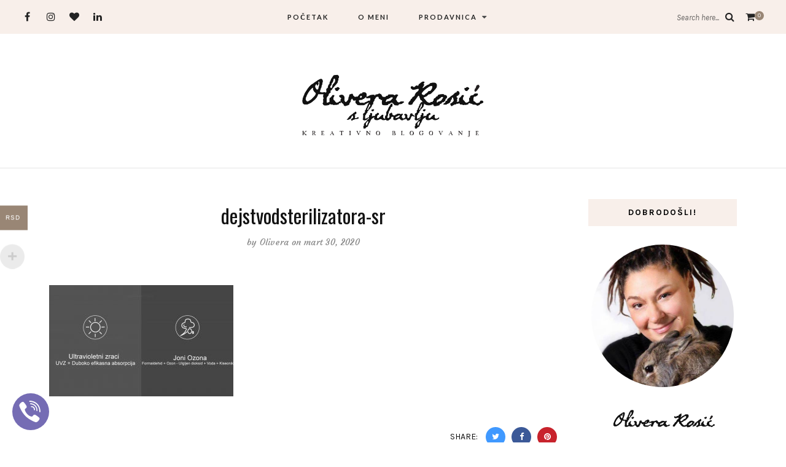

--- FILE ---
content_type: text/html; charset=UTF-8
request_url: https://www.oliverarosic.com/dejstvodsterilizatora-sr/
body_size: 78216
content:
<!DOCTYPE html>
<html lang="sr-RS">
<head>
	<meta charset="UTF-8">
	<meta name="viewport" content="width=device-width, initial-scale=1">		
    <title>dejstvodsterilizatora-sr &#8211; Olivera Rosic s ljubavlju</title>
<meta name='robots' content='max-image-preview:large' />
	<style>img:is([sizes="auto" i], [sizes^="auto," i]) { contain-intrinsic-size: 3000px 1500px }</style>
	<script>window._wca = window._wca || [];</script>
<link rel='dns-prefetch' href='//stats.wp.com' />
<link rel='dns-prefetch' href='//capi-automation.s3.us-east-2.amazonaws.com' />
<link rel='dns-prefetch' href='//fonts.googleapis.com' />
<link rel='dns-prefetch' href='//v0.wordpress.com' />
<link rel="alternate" type="application/rss+xml" title="Olivera Rosic s ljubavlju &raquo; dovod" href="https://www.oliverarosic.com/feed/" />
<link rel="alternate" type="application/rss+xml" title="Olivera Rosic s ljubavlju &raquo; dovod komentara" href="https://www.oliverarosic.com/comments/feed/" />
<script type="text/javascript">
/* <![CDATA[ */
window._wpemojiSettings = {"baseUrl":"https:\/\/s.w.org\/images\/core\/emoji\/15.0.3\/72x72\/","ext":".png","svgUrl":"https:\/\/s.w.org\/images\/core\/emoji\/15.0.3\/svg\/","svgExt":".svg","source":{"concatemoji":"https:\/\/www.oliverarosic.com\/wp-includes\/js\/wp-emoji-release.min.js?ver=6.7.2"}};
/*! This file is auto-generated */
!function(i,n){var o,s,e;function c(e){try{var t={supportTests:e,timestamp:(new Date).valueOf()};sessionStorage.setItem(o,JSON.stringify(t))}catch(e){}}function p(e,t,n){e.clearRect(0,0,e.canvas.width,e.canvas.height),e.fillText(t,0,0);var t=new Uint32Array(e.getImageData(0,0,e.canvas.width,e.canvas.height).data),r=(e.clearRect(0,0,e.canvas.width,e.canvas.height),e.fillText(n,0,0),new Uint32Array(e.getImageData(0,0,e.canvas.width,e.canvas.height).data));return t.every(function(e,t){return e===r[t]})}function u(e,t,n){switch(t){case"flag":return n(e,"\ud83c\udff3\ufe0f\u200d\u26a7\ufe0f","\ud83c\udff3\ufe0f\u200b\u26a7\ufe0f")?!1:!n(e,"\ud83c\uddfa\ud83c\uddf3","\ud83c\uddfa\u200b\ud83c\uddf3")&&!n(e,"\ud83c\udff4\udb40\udc67\udb40\udc62\udb40\udc65\udb40\udc6e\udb40\udc67\udb40\udc7f","\ud83c\udff4\u200b\udb40\udc67\u200b\udb40\udc62\u200b\udb40\udc65\u200b\udb40\udc6e\u200b\udb40\udc67\u200b\udb40\udc7f");case"emoji":return!n(e,"\ud83d\udc26\u200d\u2b1b","\ud83d\udc26\u200b\u2b1b")}return!1}function f(e,t,n){var r="undefined"!=typeof WorkerGlobalScope&&self instanceof WorkerGlobalScope?new OffscreenCanvas(300,150):i.createElement("canvas"),a=r.getContext("2d",{willReadFrequently:!0}),o=(a.textBaseline="top",a.font="600 32px Arial",{});return e.forEach(function(e){o[e]=t(a,e,n)}),o}function t(e){var t=i.createElement("script");t.src=e,t.defer=!0,i.head.appendChild(t)}"undefined"!=typeof Promise&&(o="wpEmojiSettingsSupports",s=["flag","emoji"],n.supports={everything:!0,everythingExceptFlag:!0},e=new Promise(function(e){i.addEventListener("DOMContentLoaded",e,{once:!0})}),new Promise(function(t){var n=function(){try{var e=JSON.parse(sessionStorage.getItem(o));if("object"==typeof e&&"number"==typeof e.timestamp&&(new Date).valueOf()<e.timestamp+604800&&"object"==typeof e.supportTests)return e.supportTests}catch(e){}return null}();if(!n){if("undefined"!=typeof Worker&&"undefined"!=typeof OffscreenCanvas&&"undefined"!=typeof URL&&URL.createObjectURL&&"undefined"!=typeof Blob)try{var e="postMessage("+f.toString()+"("+[JSON.stringify(s),u.toString(),p.toString()].join(",")+"));",r=new Blob([e],{type:"text/javascript"}),a=new Worker(URL.createObjectURL(r),{name:"wpTestEmojiSupports"});return void(a.onmessage=function(e){c(n=e.data),a.terminate(),t(n)})}catch(e){}c(n=f(s,u,p))}t(n)}).then(function(e){for(var t in e)n.supports[t]=e[t],n.supports.everything=n.supports.everything&&n.supports[t],"flag"!==t&&(n.supports.everythingExceptFlag=n.supports.everythingExceptFlag&&n.supports[t]);n.supports.everythingExceptFlag=n.supports.everythingExceptFlag&&!n.supports.flag,n.DOMReady=!1,n.readyCallback=function(){n.DOMReady=!0}}).then(function(){return e}).then(function(){var e;n.supports.everything||(n.readyCallback(),(e=n.source||{}).concatemoji?t(e.concatemoji):e.wpemoji&&e.twemoji&&(t(e.twemoji),t(e.wpemoji)))}))}((window,document),window._wpemojiSettings);
/* ]]> */
</script>
<link rel='stylesheet' id='ebookstorestylesheet-css' href='https://www.oliverarosic.com/wp-content/plugins/ebook-store/css/ebook_store.css?ver=6.7.2' type='text/css' media='all' />
<style id='wp-emoji-styles-inline-css' type='text/css'>

	img.wp-smiley, img.emoji {
		display: inline !important;
		border: none !important;
		box-shadow: none !important;
		height: 1em !important;
		width: 1em !important;
		margin: 0 0.07em !important;
		vertical-align: -0.1em !important;
		background: none !important;
		padding: 0 !important;
	}
</style>
<link rel='stylesheet' id='wp-block-library-css' href='https://www.oliverarosic.com/wp-includes/css/dist/block-library/style.min.css?ver=6.7.2' type='text/css' media='all' />
<link rel='stylesheet' id='mediaelement-css' href='https://www.oliverarosic.com/wp-includes/js/mediaelement/mediaelementplayer-legacy.min.css?ver=4.2.17' type='text/css' media='all' />
<link rel='stylesheet' id='wp-mediaelement-css' href='https://www.oliverarosic.com/wp-includes/js/mediaelement/wp-mediaelement.min.css?ver=6.7.2' type='text/css' media='all' />
<style id='jetpack-sharing-buttons-style-inline-css' type='text/css'>
.jetpack-sharing-buttons__services-list{display:flex;flex-direction:row;flex-wrap:wrap;gap:0;list-style-type:none;margin:5px;padding:0}.jetpack-sharing-buttons__services-list.has-small-icon-size{font-size:12px}.jetpack-sharing-buttons__services-list.has-normal-icon-size{font-size:16px}.jetpack-sharing-buttons__services-list.has-large-icon-size{font-size:24px}.jetpack-sharing-buttons__services-list.has-huge-icon-size{font-size:36px}@media print{.jetpack-sharing-buttons__services-list{display:none!important}}.editor-styles-wrapper .wp-block-jetpack-sharing-buttons{gap:0;padding-inline-start:0}ul.jetpack-sharing-buttons__services-list.has-background{padding:1.25em 2.375em}
</style>
<link rel='stylesheet' id='edd-blocks-css' href='https://www.oliverarosic.com/wp-content/plugins/easy-digital-downloads/includes/blocks/assets/css/edd-blocks.css?ver=3.6.2' type='text/css' media='all' />
<style id='classic-theme-styles-inline-css' type='text/css'>
/*! This file is auto-generated */
.wp-block-button__link{color:#fff;background-color:#32373c;border-radius:9999px;box-shadow:none;text-decoration:none;padding:calc(.667em + 2px) calc(1.333em + 2px);font-size:1.125em}.wp-block-file__button{background:#32373c;color:#fff;text-decoration:none}
</style>
<style id='global-styles-inline-css' type='text/css'>
:root{--wp--preset--aspect-ratio--square: 1;--wp--preset--aspect-ratio--4-3: 4/3;--wp--preset--aspect-ratio--3-4: 3/4;--wp--preset--aspect-ratio--3-2: 3/2;--wp--preset--aspect-ratio--2-3: 2/3;--wp--preset--aspect-ratio--16-9: 16/9;--wp--preset--aspect-ratio--9-16: 9/16;--wp--preset--color--black: #000000;--wp--preset--color--cyan-bluish-gray: #abb8c3;--wp--preset--color--white: #ffffff;--wp--preset--color--pale-pink: #f78da7;--wp--preset--color--vivid-red: #cf2e2e;--wp--preset--color--luminous-vivid-orange: #ff6900;--wp--preset--color--luminous-vivid-amber: #fcb900;--wp--preset--color--light-green-cyan: #7bdcb5;--wp--preset--color--vivid-green-cyan: #00d084;--wp--preset--color--pale-cyan-blue: #8ed1fc;--wp--preset--color--vivid-cyan-blue: #0693e3;--wp--preset--color--vivid-purple: #9b51e0;--wp--preset--gradient--vivid-cyan-blue-to-vivid-purple: linear-gradient(135deg,rgba(6,147,227,1) 0%,rgb(155,81,224) 100%);--wp--preset--gradient--light-green-cyan-to-vivid-green-cyan: linear-gradient(135deg,rgb(122,220,180) 0%,rgb(0,208,130) 100%);--wp--preset--gradient--luminous-vivid-amber-to-luminous-vivid-orange: linear-gradient(135deg,rgba(252,185,0,1) 0%,rgba(255,105,0,1) 100%);--wp--preset--gradient--luminous-vivid-orange-to-vivid-red: linear-gradient(135deg,rgba(255,105,0,1) 0%,rgb(207,46,46) 100%);--wp--preset--gradient--very-light-gray-to-cyan-bluish-gray: linear-gradient(135deg,rgb(238,238,238) 0%,rgb(169,184,195) 100%);--wp--preset--gradient--cool-to-warm-spectrum: linear-gradient(135deg,rgb(74,234,220) 0%,rgb(151,120,209) 20%,rgb(207,42,186) 40%,rgb(238,44,130) 60%,rgb(251,105,98) 80%,rgb(254,248,76) 100%);--wp--preset--gradient--blush-light-purple: linear-gradient(135deg,rgb(255,206,236) 0%,rgb(152,150,240) 100%);--wp--preset--gradient--blush-bordeaux: linear-gradient(135deg,rgb(254,205,165) 0%,rgb(254,45,45) 50%,rgb(107,0,62) 100%);--wp--preset--gradient--luminous-dusk: linear-gradient(135deg,rgb(255,203,112) 0%,rgb(199,81,192) 50%,rgb(65,88,208) 100%);--wp--preset--gradient--pale-ocean: linear-gradient(135deg,rgb(255,245,203) 0%,rgb(182,227,212) 50%,rgb(51,167,181) 100%);--wp--preset--gradient--electric-grass: linear-gradient(135deg,rgb(202,248,128) 0%,rgb(113,206,126) 100%);--wp--preset--gradient--midnight: linear-gradient(135deg,rgb(2,3,129) 0%,rgb(40,116,252) 100%);--wp--preset--font-size--small: 13px;--wp--preset--font-size--medium: 20px;--wp--preset--font-size--large: 36px;--wp--preset--font-size--x-large: 42px;--wp--preset--spacing--20: 0.44rem;--wp--preset--spacing--30: 0.67rem;--wp--preset--spacing--40: 1rem;--wp--preset--spacing--50: 1.5rem;--wp--preset--spacing--60: 2.25rem;--wp--preset--spacing--70: 3.38rem;--wp--preset--spacing--80: 5.06rem;--wp--preset--shadow--natural: 6px 6px 9px rgba(0, 0, 0, 0.2);--wp--preset--shadow--deep: 12px 12px 50px rgba(0, 0, 0, 0.4);--wp--preset--shadow--sharp: 6px 6px 0px rgba(0, 0, 0, 0.2);--wp--preset--shadow--outlined: 6px 6px 0px -3px rgba(255, 255, 255, 1), 6px 6px rgba(0, 0, 0, 1);--wp--preset--shadow--crisp: 6px 6px 0px rgba(0, 0, 0, 1);}:where(.is-layout-flex){gap: 0.5em;}:where(.is-layout-grid){gap: 0.5em;}body .is-layout-flex{display: flex;}.is-layout-flex{flex-wrap: wrap;align-items: center;}.is-layout-flex > :is(*, div){margin: 0;}body .is-layout-grid{display: grid;}.is-layout-grid > :is(*, div){margin: 0;}:where(.wp-block-columns.is-layout-flex){gap: 2em;}:where(.wp-block-columns.is-layout-grid){gap: 2em;}:where(.wp-block-post-template.is-layout-flex){gap: 1.25em;}:where(.wp-block-post-template.is-layout-grid){gap: 1.25em;}.has-black-color{color: var(--wp--preset--color--black) !important;}.has-cyan-bluish-gray-color{color: var(--wp--preset--color--cyan-bluish-gray) !important;}.has-white-color{color: var(--wp--preset--color--white) !important;}.has-pale-pink-color{color: var(--wp--preset--color--pale-pink) !important;}.has-vivid-red-color{color: var(--wp--preset--color--vivid-red) !important;}.has-luminous-vivid-orange-color{color: var(--wp--preset--color--luminous-vivid-orange) !important;}.has-luminous-vivid-amber-color{color: var(--wp--preset--color--luminous-vivid-amber) !important;}.has-light-green-cyan-color{color: var(--wp--preset--color--light-green-cyan) !important;}.has-vivid-green-cyan-color{color: var(--wp--preset--color--vivid-green-cyan) !important;}.has-pale-cyan-blue-color{color: var(--wp--preset--color--pale-cyan-blue) !important;}.has-vivid-cyan-blue-color{color: var(--wp--preset--color--vivid-cyan-blue) !important;}.has-vivid-purple-color{color: var(--wp--preset--color--vivid-purple) !important;}.has-black-background-color{background-color: var(--wp--preset--color--black) !important;}.has-cyan-bluish-gray-background-color{background-color: var(--wp--preset--color--cyan-bluish-gray) !important;}.has-white-background-color{background-color: var(--wp--preset--color--white) !important;}.has-pale-pink-background-color{background-color: var(--wp--preset--color--pale-pink) !important;}.has-vivid-red-background-color{background-color: var(--wp--preset--color--vivid-red) !important;}.has-luminous-vivid-orange-background-color{background-color: var(--wp--preset--color--luminous-vivid-orange) !important;}.has-luminous-vivid-amber-background-color{background-color: var(--wp--preset--color--luminous-vivid-amber) !important;}.has-light-green-cyan-background-color{background-color: var(--wp--preset--color--light-green-cyan) !important;}.has-vivid-green-cyan-background-color{background-color: var(--wp--preset--color--vivid-green-cyan) !important;}.has-pale-cyan-blue-background-color{background-color: var(--wp--preset--color--pale-cyan-blue) !important;}.has-vivid-cyan-blue-background-color{background-color: var(--wp--preset--color--vivid-cyan-blue) !important;}.has-vivid-purple-background-color{background-color: var(--wp--preset--color--vivid-purple) !important;}.has-black-border-color{border-color: var(--wp--preset--color--black) !important;}.has-cyan-bluish-gray-border-color{border-color: var(--wp--preset--color--cyan-bluish-gray) !important;}.has-white-border-color{border-color: var(--wp--preset--color--white) !important;}.has-pale-pink-border-color{border-color: var(--wp--preset--color--pale-pink) !important;}.has-vivid-red-border-color{border-color: var(--wp--preset--color--vivid-red) !important;}.has-luminous-vivid-orange-border-color{border-color: var(--wp--preset--color--luminous-vivid-orange) !important;}.has-luminous-vivid-amber-border-color{border-color: var(--wp--preset--color--luminous-vivid-amber) !important;}.has-light-green-cyan-border-color{border-color: var(--wp--preset--color--light-green-cyan) !important;}.has-vivid-green-cyan-border-color{border-color: var(--wp--preset--color--vivid-green-cyan) !important;}.has-pale-cyan-blue-border-color{border-color: var(--wp--preset--color--pale-cyan-blue) !important;}.has-vivid-cyan-blue-border-color{border-color: var(--wp--preset--color--vivid-cyan-blue) !important;}.has-vivid-purple-border-color{border-color: var(--wp--preset--color--vivid-purple) !important;}.has-vivid-cyan-blue-to-vivid-purple-gradient-background{background: var(--wp--preset--gradient--vivid-cyan-blue-to-vivid-purple) !important;}.has-light-green-cyan-to-vivid-green-cyan-gradient-background{background: var(--wp--preset--gradient--light-green-cyan-to-vivid-green-cyan) !important;}.has-luminous-vivid-amber-to-luminous-vivid-orange-gradient-background{background: var(--wp--preset--gradient--luminous-vivid-amber-to-luminous-vivid-orange) !important;}.has-luminous-vivid-orange-to-vivid-red-gradient-background{background: var(--wp--preset--gradient--luminous-vivid-orange-to-vivid-red) !important;}.has-very-light-gray-to-cyan-bluish-gray-gradient-background{background: var(--wp--preset--gradient--very-light-gray-to-cyan-bluish-gray) !important;}.has-cool-to-warm-spectrum-gradient-background{background: var(--wp--preset--gradient--cool-to-warm-spectrum) !important;}.has-blush-light-purple-gradient-background{background: var(--wp--preset--gradient--blush-light-purple) !important;}.has-blush-bordeaux-gradient-background{background: var(--wp--preset--gradient--blush-bordeaux) !important;}.has-luminous-dusk-gradient-background{background: var(--wp--preset--gradient--luminous-dusk) !important;}.has-pale-ocean-gradient-background{background: var(--wp--preset--gradient--pale-ocean) !important;}.has-electric-grass-gradient-background{background: var(--wp--preset--gradient--electric-grass) !important;}.has-midnight-gradient-background{background: var(--wp--preset--gradient--midnight) !important;}.has-small-font-size{font-size: var(--wp--preset--font-size--small) !important;}.has-medium-font-size{font-size: var(--wp--preset--font-size--medium) !important;}.has-large-font-size{font-size: var(--wp--preset--font-size--large) !important;}.has-x-large-font-size{font-size: var(--wp--preset--font-size--x-large) !important;}
:where(.wp-block-post-template.is-layout-flex){gap: 1.25em;}:where(.wp-block-post-template.is-layout-grid){gap: 1.25em;}
:where(.wp-block-columns.is-layout-flex){gap: 2em;}:where(.wp-block-columns.is-layout-grid){gap: 2em;}
:root :where(.wp-block-pullquote){font-size: 1.5em;line-height: 1.6;}
</style>
<link rel='stylesheet' id='social-share-style-file-css' href='https://www.oliverarosic.com/wp-content/plugins/aileen-social-buttons/style.css?ver=6.7.2' type='text/css' media='all' />
<link rel='stylesheet' id='trustify-css' href='https://www.oliverarosic.com/wp-content/plugins/trustify/public/css/trustify-public.css?ver=1.0.0' type='text/css' media='all' />
<style id='trustify-inline-css' type='text/css'>

	        #trustifyWrapper .popup_template{
                background-color:#ffffff;
                
                border:2px solid #c9c9c9;
                border-width:1px;
                border-radius:20px;
            
                
            }
            #trustifyWrapper .popup_position .trustify-content-wrap{
                color:#3d3d3d;
            	font-size:14px;
            	text-transform:none;
            	line-height:;
            }
			@media (max-width: 767px){ 
              text-transform:none;
            }	
			#trustifyWrapper .popup_position img{
				float: right;
			}
			
			#trustifyWrapper .popup-item{
				padding-top:px;
				padding-right:px;
				padding-bottom:px;
				padding-left:px;
			}
			#trustifyWrapper .popup_position{
				width:360px;
			}
			@media (max-width: 767px){ 
              #trustifyWrapper { display: block;} 
            }	
			
</style>
<link rel='stylesheet' id='animate-css' href='https://www.oliverarosic.com/wp-content/plugins/trustify/admin/css/animate.css?ver=6.7.2' type='text/css' media='all' />
<link rel='stylesheet' id='vcbf2w-style-css' href='https://www.oliverarosic.com/wp-content/plugins/vcbf2w/assets/css/style.css?ver=6.7.2' type='text/css' media='all' />
<link rel='stylesheet' id='vcbf2w-animate-css' href='https://www.oliverarosic.com/wp-content/plugins/vcbf2w/assets/css/ak86_animate.css?ver=6.7.2' type='text/css' media='all' />
<link rel='stylesheet' id='vcbf2w-socicon-css' href='https://www.oliverarosic.com/wp-content/plugins/vcbf2w/assets/css/socicon.css?ver=6.7.2' type='text/css' media='all' />
<link rel='stylesheet' id='woocommerce-layout-css' href='https://www.oliverarosic.com/wp-content/plugins/woocommerce/assets/css/woocommerce-layout.css?ver=10.3.7' type='text/css' media='all' />
<style id='woocommerce-layout-inline-css' type='text/css'>

	.infinite-scroll .woocommerce-pagination {
		display: none;
	}
</style>
<link rel='stylesheet' id='woocommerce-smallscreen-css' href='https://www.oliverarosic.com/wp-content/plugins/woocommerce/assets/css/woocommerce-smallscreen.css?ver=10.3.7' type='text/css' media='only screen and (max-width: 768px)' />
<link rel='stylesheet' id='woocommerce-general-css' href='https://www.oliverarosic.com/wp-content/plugins/woocommerce/assets/css/woocommerce.css?ver=10.3.7' type='text/css' media='all' />
<style id='woocommerce-inline-inline-css' type='text/css'>
.woocommerce form .form-row .required { visibility: visible; }
</style>
<link rel='stylesheet' id='edd-styles-css' href='https://www.oliverarosic.com/wp-content/plugins/easy-digital-downloads/assets/build/css/frontend/edd.min.css?ver=3.6.2' type='text/css' media='all' />
<link rel='stylesheet' id='sa-login-css-css' href='https://www.oliverarosic.com/wp-content/plugins/sms-alert/css/sms_alert_customer_validation_style.css?ver=3.9.0' type='text/css' media='' />
<link rel='stylesheet' id='wpv_telinputcss_style-css' href='https://www.oliverarosic.com/wp-content/plugins/sms-alert/css/intlTelInput.min.css?ver=3.9.0' type='text/css' media='' />
<link rel='stylesheet' id='woo-multi-currency-css' href='https://www.oliverarosic.com/wp-content/plugins/woo-multi-currency/css/woo-multi-currency.min.css?ver=2.2.9' type='text/css' media='all' />
<style id='woo-multi-currency-inline-css' type='text/css'>
.woo-multi-currency .wmc-list-currencies .wmc-currency.wmc-active,.woo-multi-currency .wmc-list-currencies .wmc-currency:hover {background: #998675 !important;}
		.woo-multi-currency .wmc-list-currencies .wmc-currency,.woo-multi-currency .wmc-title, .woo-multi-currency.wmc-price-switcher a {background: #212121 !important;}
		.woo-multi-currency .wmc-title, .woo-multi-currency .wmc-list-currencies .wmc-currency span,.woo-multi-currency .wmc-list-currencies .wmc-currency a,.woo-multi-currency.wmc-price-switcher a {color: #ffffff !important;}.woo-multi-currency.wmc-shortcode .wmc-currency{background-color:#ffffff;color:#212121}.woo-multi-currency.wmc-shortcode .wmc-currency.wmc-active,.woo-multi-currency.wmc-shortcode .wmc-current-currency{background-color:#ffffff;color:#212121}.woo-multi-currency.wmc-shortcode.vertical-currency-symbols-circle:not(.wmc-currency-trigger-click) .wmc-currency-wrapper:hover .wmc-sub-currency,.woo-multi-currency.wmc-shortcode.vertical-currency-symbols-circle.wmc-currency-trigger-click .wmc-sub-currency{animation: height_slide 100ms;}@keyframes height_slide {0% {height: 0;} 100% {height: 100%;} }
</style>
<link rel='stylesheet' id='wmc-flags-css' href='https://www.oliverarosic.com/wp-content/plugins/woo-multi-currency/css/flags-64.min.css?ver=2.2.9' type='text/css' media='all' />
<link rel='stylesheet' id='brands-styles-css' href='https://www.oliverarosic.com/wp-content/plugins/woocommerce/assets/css/brands.css?ver=10.3.7' type='text/css' media='all' />
<link rel='stylesheet' id='aileen-fonts-css' href='//fonts.googleapis.com/css?family=Cookie%7CDancing+Script%3A400%2C700%7CAlice%7CKarla%3A400%2C400i%2C700%2C700i%7CRoboto+Slab%3A400%2C700%7COpen+Sans%7CMr+Dafoe%7CKalam%3A400%2C700%7CPoppins%3A300%2C300i%2C400%2C400i%2C500%2C500i%2C600%2C600i%7CCrimson+Text%3A400%2C400i%2C600%2C600i%7CMuli%3A400%2C400i%2C600%2C600i%2C700%2C700i%2C800%2C800i%7CAmiri%3A400%2C400i%2C700%2C700i%7CDroid+Serif%3A400%2C400italic%2C700%2C700italic%7CRoboto%7CPT+Sans%7CLobster%7CJosefin+Sans%7CPacifico%7CCourgette%7CHandlee%7CPlayfair+Display%3A400%2C400italic%2C700%2C700italic%7CWork+Sans%3A400%2C500%7CMontserrat%3A400%2C700%7CSource+Serif+Pro%3A400%2C700%7COswald%3A400%2C300%2C700%7CArchivo+Narrow%3A400%2C400italic%2C700%2C700italic%7CLora%3A400%2C700%2C400italic%2C700italic%7COld+Standard+TT%3A400%2C700%2C400italic%7CRaleway%3A300%2C400%2C500%2C600%2C700%7CLato%3A400%2C400italic%2C300%2C300italic%2C700%2C700italic%7CPT+Sans%3A400%2C400italic%2C700%2C700italic%7CLora%3A400%2C400italic%2C700%2C700italic%7CLibre+Baskerville%3A400%2C400italic%2C700%7CJosefin+Slab%3A400%2C400italic%2C600%2C600italic%2C700%2C700italic%7CSource+Sans+Pro%3A400%2C400italic%2C700%2C700italic%7CPT+Serif%3A400%2C400italic%2C700%2C700italic%7CNoto+Serif%3A400%2C400italic%2C700%2C700italic%7CJosefin+Sans%3A400%2C400italic%2C700%2C700italic%7CQuicksand%3A400%2C700%7CQuestrial%7CComfortaa%3A400%2C700%7CCinzel%3A400%2C700%7CPontano+Sans%7CQuattrocento+Sans%3A400%2C700%2C400italic%2C700italic%7CMerriweather%3A300%2C400%2C700%7CVarela+Round%7CAlegreya%3A400%2C400italic%2C700%2C700italic%7CEB+Garamond%7CPlayfair+Display+SC%3A400%2C400italic%2C700%2C700italic%7CArapey%3A400%2C400italic%7CPrata%7CRufina%3A400%2C700%7CActor%7CAlegreya%3A400%2C400i%2C700%2C700i%2C900%2C900i%7CAlex+Brush%7CAmatic+SC%7CAmiko%3A400%2C600%2C700%7CArchitects+Daughter%7CArsenal%3A400%2C400i%2C700%2C700i%7CArvo%3A400%2C400i%2C700%2C700i%7CBad+Script%7CBaloo%7CCardo%3A400%2C400i%2C700%7CChanga+One%3A400%2C400i%7CChonburi%7CCinzel%3A400%2C700%2C900%7CCormorant+Garamond%3A400%2C400i%2C700%2C700i%7CDosis%3A400%2C700%2C800%7CEB+Garamond%7CFrank+Ruhl+Libre%3A300%2C400%2C700%2C900%7CGreat+Vibes%7CIndie+Flower%7CJust+Another+Hand%7CLobster+Two%3A400%2C400i%2C700%2C700i&#038;ver=1' type='text/css' media='all' />
<link rel='stylesheet' id='bootstrap-css' href='https://www.oliverarosic.com/wp-content/themes/aileen2/css/bootstrap.css?ver=6.7.2' type='text/css' media='all' />
<link rel='stylesheet' id='aileen-style-css' href='https://www.oliverarosic.com/wp-content/themes/aileen2/css/main.css?ver=6.7.2' type='text/css' media='all' />
<link rel='stylesheet' id='owl-carousel-css' href='https://www.oliverarosic.com/wp-content/themes/aileen2/css/owl.carousel.css?ver=6.7.2' type='text/css' media='all' />
<link rel='stylesheet' id='font-awesome-css' href='https://www.oliverarosic.com/wp-content/themes/aileen2/css/font-awesome.min.css?ver=6.7.2' type='text/css' media='all' />
<link rel='stylesheet' id='custom-style-css' href='https://www.oliverarosic.com/wp-content/themes/aileen2/style.css?ver=6.7.2' type='text/css' media='all' />
<style id='custom-style-inline-css' type='text/css'>

	
		#post-nav {
			border-top: none; padding-top:15px;
		}
	
		body { 
			color:#494949 !important; font-family: Karla; font-size: 14px; line-height: 26px; font-style:normal; 		font-weight:normal; letter-spacing: 0px;
		}
		
		.widget .tagcloud a , .tagcloud a {font-family: Karla; font-size: 14px !important; line-height: 26px; font-style:normal; 		font-weight:normal; letter-spacing: 0px;}
		
		h1, h1.entry-title, #home_carousel .slider-entry-title {
			font-family:Oswald; font-size:32px; line-height: 44px; font-style:normal; font-weight:normal ; letter-spacing: 0px;
		}
				
		h2, h2.entry-title, .slider-entry-title, .woocommerce ul.products li.product .woocommerce-loop-product__title  {
			font-family:Oswald; font-size:24px; line-height: 36px ; font-style:normal; font-weight:normal; letter-spacing: 0px;
		}
	
		h3 {
			font-family:Karla; font-size:14px; line-height: 20px; font-style:normal; font-weight:bold; letter-spacing: 2px;
		}
	
		h4, .related.products .woo-product-title, .woocommerce .mini_cart_item {
			font-family:Oswald; font-size:17px; line-height: 26px; font-style:normal; font-weight:normal; letter-spacing: 0px;
		}
	
		h5,  .entry-meta, .woocommerce-review__published-date  {
			font-family:Courgette; font-size:14px; line-height: 20px ; font-style:normal; font-weight:normal; letter-spacing: 0.3px;
		}
	
		h6, .entry-cat a, .comment-reply-link, .read-more a, .woocommerce-review__author, .woocommerce a.button  {
			font-family:Lato; font-size:10px !important; line-height: 16px; font-style:normal; font-weight:bold; letter-spacing: 2px;
		}
		
		.navbar-nav > li > a,  .dropdown-menu a {
			font-family:Lato; font-size:11px; line-height: 18px; font-style:normal; font-weight:bold; letter-spacing: 2px;
		}
		
		#site-title a {
			font-family:Dancing Script; font-size:72px; line-height: 82px; font-style:normal; font-weight:normal ; letter-spacing: 5px;
		}
				
		.site-description {
			font-family:Raleway; font-size:13px; line-height: 16px; font-style:normal; font-weight:normal ; letter-spacing: 1px;
		}
	
		a:hover { 
			color:  #111111 ;
		}
			
		a, blockquote:before, span.post-nav-title, .social-icons a:hover, .header-right .fa:hover, .blog.sticky .entry-title:after  { 
			color:  #998675;
		} 
		
		
		
		.read-more a:hover, a.aileen-link:hover, .widget a.social-icon:hover, .product .add_to_cart_button:hover, .about-find-more a:hover,  #search-form #searchsubmit:hover,  .widget .tagcloud a:hover {
			background: #111111 ; color:#fff !important;
		}
		
		.go-top:hover, .woocommerce ul.products li.product .button, .woocommerce div.product form.cart .button:hover, .page_navi a:hover, a.page-numbers:hover, span.page-numbers.dots:hover, .woocommerce nav.woocommerce-pagination ul li a:hover {
			background: #998675; color:#fff;
		}
		
		#site-title a {
				color: #000000;
		}
		
		.site-description {
			color: #929292;
		}
		
		.entry-meta, .entry-meta a {
			color: #868686;
		}
		
		.owl-dot.active, .post-sticky-icon span, .post-sticky-label span, .read-more a,   .recent-post-thumb .count, input#submit:hover, .top-shop-count, #search-form #searchsubmit, .author-label {
			background:#998675;
		}
		
		.widget-title, .related-title, .commentlist .comments-title, .comment-reply-title, .wrapper-archive-block .widget-title, .wrapper-search-block .widget-title, .related.products .widget-title, .instagram-widget-container .widget-title {
			background: #f8efea;
		}
		
		.widget-title h3, .widget-title, .related-title h3, #reply-title, .woocommerce #reviews h3, .commentlist .comments-title, .comment-reply-title, .wrapper-archive-block .widget-title, .wrapper-search-block .widget-title,  .related.products .widget-title, .instagram-widget-container .widget-title {
			color: #000000;
		}
		
		 .entry-title, .entry-title a, .widget-title, .mc4wp-form h3, .authorbox h3, .related-title, .recent-post-overlay a,   .page-numbers li span, .comment-reply-title, .commentlist h5, .relatedposts  h4 a, .recent-posts-list-title  a, h6.com-author, h6.com-author a, .aboutme-content h3, .gallery-caption, .wp-caption-text, .null-instagram-feed p.clear a, .aileen_recent_list h5 a, .related-overlay p a, .desc-list-post h3, .wp-pagenavi a, a.page-numbers, span.page-numbers.dots, .comment-reply-link, .info-blocks-item  h5,  .post-previous a, .post-next a, .quote-source a, .widget  .social-icons a,   .cart_item .product-name a, .aileen-social-sharing span, .tags-title  {
			color: #111111;
		}
		.header-slider .slider-entry-title a, .widget_archive li a, .widget_categories li a, .widget_pages li a, .widget_meta li a, .widget_recent_entries li a,  h1, h2, h3, h4, h5, h6, .previous_posts_link a, .next_posts_link a, .prev.page-numbers a, #sidebar .widget.widget_nav_menu ul li a {
			color:  #111111 ;
		}
	
		#logo {padding:60px 0px 45px 0px;}
		
		#logo img {
			max-width:360px;
		}
	
		.woocommerce div.product form.cart .button,   input[type='reset'], input[type='submit'], button[type='submit'], input#submit, .page_navi .current, .page-numbers.current, .go-top,   .bypostauthor cite span {
			background:#111111; color:#fff;
		}
		.top-main-menu, .is-sticky, .is-sticky .top-main-menu {
			background: #f8efea;
		}
	
		.navbar-nav > li > a, navbar-toggle, .is-sticky  a, .navbar-default .navbar-toggle, .social-icons a, .header-right .fa, .header-right a, .navbar-default .navbar-nav > .active > a { 
			color:  #232323;
		} 
		
 .navbar-collapse.collapse.in  .navbar-nav>li, .dropdown-menu > li {
			border-top:1px solid #edddd3;
		}
		
		 .comment .comment-single {border-bottom:1px solid #edddd3;}
		
		.dropdown-menu > li > a, .dropdown-menu > li > a:hover { 
			color:  #232323 !important;
		}  
		.dropdown-menu, .navbar-nav .open .dropdown-menu  {
			background:#f8efea; 
		}
	
  
		.footer {display:block;}
	
		.footer {
			background:#f8efea !important; color:  #191919;
		}
		
		.footer, .footer a, .footer strong, .footer b,.footer input[placeholder], .footer textarea[placeholder], .footer h1, .footer h2, .footer h3, .footer h4, .footer h5, .footer h6, .footer-social-block .social-icons a {
			color:  #191919;
		}
	
		.copyright  {
			background:#edddd5; color:  #363636;
		}
	
		.copyright a {
			color:  #363636;
		}
		
		.mc4wp-form { 
			background:#f2f2f2; 
		}
		
		.mc4wp-form, .mc4wp-form b, .mc4wp-form  h1, .mc4wp-form  h2, .mc4wp-form  h3, .mc4wp-form  h4, .mc4wp-form  h5, .mc4wp-form  h6 {
			color:  #000000 !important;
		}
		
		.author-block {
			background:#f7f7f7; color:#111111;
		}
		
		.authorbox h2 {color:#111111;}
		
		td, th  {
			border-top: 1px solid #e5e5e5;
		}
		table,    .widget_calendar table td, .desc-list-post, .single .header-wrapper, .page .header-wrapper, .widget ul li, .woocommerce-MyAccount-navigation li, .woocommerce div.product form.cart .group_table td  { 
			border-bottom: 1px solid #e5e5e5;
		}
		
		 .authorbox, .woocommerce-MyAccount-navigation {
			border: 1px solid #e5e5e5;
		}
				
		.woocommerce ul.cart_list li a, .woocommerce.widget a, .woocommerce-MyAccount-navigation li  a {
			color: #111111;
		}
		
		.woocommerce .onsale, .woocommerce span.onsale, .woocommerce nav.woocommerce-pagination ul li span {
			background: #111111 !important; color:#fff !important;
		}
		
		.woocommerce ul.products li.product .button:hover, .woocommerce button.button:hover {
			background:#111111; color:#fff;
		}
		
		
		.woocommerce ul.cart_list li, .woocommerce ul.product_list_widget li {
			border-bottom:1px solid #e5e5e5;
		}
		
		.woocommerce div.product .woocommerce-tabs ul.tabs li.active, .woocommerce button.button {
			background:#998675; color:#fff;
		}
		
		.woocommerce .star-rating span {
			color:#998675;
		}
				
		.woocommerce div.product p.price, .woocommerce div.product span.price, .woocommerce ul.products li.product .price {
			color: #111111;
		}
		
		.woocommerce #respond input#submit.alt, .woocommerce a.button, .woocommerce .woocommerce-message .button,.woocommerce-cart .wc-proceed-to-checkout a.checkout-button, .woocommerce button.button.alt, .button.wc-backward {
			background:#111111; color:#fff;
		}
		.woocommerce button.button.alt:hover, .woocommerce a.button:hover, .woocommerce-cart .wc-proceed-to-checkout a.checkout-button:hover, .button.wc-backward:hover {
			background:#998675; color:#fff;
		}
		
		@media screen and (min-width: 991px) {
			.dropdown .dropdown-menu .dropdown-menu li {border-left:1px solid #edddd3;}
			
		}
		@media screen and (max-width: 768px) {
			.slider-entry-title {
			font-family:Oswald; font-size:24px; line-height: 36px ; font-style:normal; font-weight:normal; letter-spacing: 0px;
		}
		}
		
		@media screen and (max-width: 991px) {
			
		
			.navbar-nav > li {
				background:#f8efea;
			}
	
			.navbar-nav > li > a { 
				color:  #232323 !important;
			} 
			
			h1.entry-title, h1.page-title, #home_carousel .slider-entry-title {font-family:Oswald!important; font-size:24px !important; line-height: 36px!important; font-style:normal!important; font-weight:normal !important;}
			
			.header-slider .read-more {display:none;}
		}
		
		
	
</style>
<link rel='stylesheet' id='disabled-source-and-content-protection-css-css' href='https://www.oliverarosic.com/wp-content/plugins/disabled-source-disabled-right-click-and-content-protection/includes/assets/css/style.css?ver=1.0.0' type='text/css' media='all' />
<script type="text/javascript" src="https://www.oliverarosic.com/wp-includes/js/jquery/jquery.min.js?ver=3.7.1" id="jquery-core-js"></script>
<script type="text/javascript" src="https://www.oliverarosic.com/wp-includes/js/jquery/jquery-migrate.min.js?ver=3.4.1" id="jquery-migrate-js"></script>
<script type="text/javascript" src="https://www.oliverarosic.com/wp-content/plugins/trustify/public/js/jquery.cookie.js?ver=1.0.0" id="jquery.cookie-js"></script>
<script type="text/javascript" id="trustify-js-extra">
/* <![CDATA[ */
var trustify_popup_params = {"trustify_popup_position":"topLeft","trustify_popup_start_time":"280","trustify_popup_transition":"zoomIn","trustify_popup_range_from":"124","trustify_popup_range_to":"160","trustify_popup_stay":"12","trustify_notification_type":"1","trustify_woo_notice":"1","trustify_edd_notice":"","ajax_url":"https:\/\/www.oliverarosic.com\/wp-admin\/admin-ajax.php"};
/* ]]> */
</script>
<script type="text/javascript" src="https://www.oliverarosic.com/wp-content/plugins/trustify/public/js/trustify-public.js?ver=1.0.0" id="trustify-js"></script>
<script type="text/javascript" src="https://www.oliverarosic.com/wp-content/plugins/woocommerce/assets/js/jquery-blockui/jquery.blockUI.min.js?ver=2.7.0-wc.10.3.7" id="wc-jquery-blockui-js" defer="defer" data-wp-strategy="defer"></script>
<script type="text/javascript" id="wc-add-to-cart-js-extra">
/* <![CDATA[ */
var wc_add_to_cart_params = {"ajax_url":"\/wp-admin\/admin-ajax.php","wc_ajax_url":"\/?wc-ajax=%%endpoint%%","i18n_view_cart":"Pregled korpe","cart_url":"https:\/\/www.oliverarosic.com\/cart\/","is_cart":"","cart_redirect_after_add":"no"};
/* ]]> */
</script>
<script type="text/javascript" src="https://www.oliverarosic.com/wp-content/plugins/woocommerce/assets/js/frontend/add-to-cart.min.js?ver=10.3.7" id="wc-add-to-cart-js" defer="defer" data-wp-strategy="defer"></script>
<script type="text/javascript" src="https://www.oliverarosic.com/wp-content/plugins/woocommerce/assets/js/js-cookie/js.cookie.min.js?ver=2.1.4-wc.10.3.7" id="wc-js-cookie-js" defer="defer" data-wp-strategy="defer"></script>
<script type="text/javascript" id="woocommerce-js-extra">
/* <![CDATA[ */
var woocommerce_params = {"ajax_url":"\/wp-admin\/admin-ajax.php","wc_ajax_url":"\/?wc-ajax=%%endpoint%%","i18n_password_show":"Prika\u017ei lozinku","i18n_password_hide":"Sakrij lozinku"};
/* ]]> */
</script>
<script type="text/javascript" src="https://www.oliverarosic.com/wp-content/plugins/woocommerce/assets/js/frontend/woocommerce.min.js?ver=10.3.7" id="woocommerce-js" defer="defer" data-wp-strategy="defer"></script>
<script type="text/javascript" id="woo-multi-currency-js-extra">
/* <![CDATA[ */
var wooMultiCurrencyParams = {"enableCacheCompatible":"0","ajaxUrl":"https:\/\/www.oliverarosic.com\/wp-admin\/admin-ajax.php","extra_params":[],"current_currency":"RSD","woo_subscription":""};
/* ]]> */
</script>
<script type="text/javascript" src="https://www.oliverarosic.com/wp-content/plugins/woo-multi-currency/js/woo-multi-currency.min.js?ver=2.2.9" id="woo-multi-currency-js"></script>
<script type="text/javascript" src="https://stats.wp.com/s-202603.js" id="woocommerce-analytics-js" defer="defer" data-wp-strategy="defer"></script>
<link rel="https://api.w.org/" href="https://www.oliverarosic.com/wp-json/" /><link rel="alternate" title="JSON" type="application/json" href="https://www.oliverarosic.com/wp-json/wp/v2/media/10081" /><link rel="EditURI" type="application/rsd+xml" title="RSD" href="https://www.oliverarosic.com/xmlrpc.php?rsd" />
<meta name="generator" content="WordPress 6.7.2" />
<meta name="generator" content="WooCommerce 10.3.7" />
<link rel='shortlink' href='https://wp.me/aaKvAG-2CB' />
<link rel="alternate" title="oEmbed (JSON)" type="application/json+oembed" href="https://www.oliverarosic.com/wp-json/oembed/1.0/embed?url=https%3A%2F%2Fwww.oliverarosic.com%2Fdejstvodsterilizatora-sr%2F" />
<link rel="alternate" title="oEmbed (XML)" type="text/xml+oembed" href="https://www.oliverarosic.com/wp-json/oembed/1.0/embed?url=https%3A%2F%2Fwww.oliverarosic.com%2Fdejstvodsterilizatora-sr%2F&#038;format=xml" />
	<style>img#wpstats{display:none}</style>
		<meta name="generator" content="Easy Digital Downloads v3.6.2" />
	<noscript><style>.woocommerce-product-gallery{ opacity: 1 !important; }</style></noscript>
				<script  type="text/javascript">
				!function(f,b,e,v,n,t,s){if(f.fbq)return;n=f.fbq=function(){n.callMethod?
					n.callMethod.apply(n,arguments):n.queue.push(arguments)};if(!f._fbq)f._fbq=n;
					n.push=n;n.loaded=!0;n.version='2.0';n.queue=[];t=b.createElement(e);t.async=!0;
					t.src=v;s=b.getElementsByTagName(e)[0];s.parentNode.insertBefore(t,s)}(window,
					document,'script','https://connect.facebook.net/en_US/fbevents.js');
			</script>
			<!-- WooCommerce Facebook Integration Begin -->
			<script  type="text/javascript">

				fbq('init', '1705609096376554', {}, {
    "agent": "woocommerce_0-10.3.7-3.5.15"
});

				document.addEventListener( 'DOMContentLoaded', function() {
					// Insert placeholder for events injected when a product is added to the cart through AJAX.
					document.body.insertAdjacentHTML( 'beforeend', '<div class=\"wc-facebook-pixel-event-placeholder\"></div>' );
				}, false );

			</script>
			<!-- WooCommerce Facebook Integration End -->
			
<!-- Jetpack Open Graph Tags -->
<meta property="og:type" content="article" />
<meta property="og:title" content="dejstvodsterilizatora-sr" />
<meta property="og:url" content="https://www.oliverarosic.com/dejstvodsterilizatora-sr/" />
<meta property="og:description" content="Visit the post for more." />
<meta property="article:published_time" content="2020-03-30T12:45:58+00:00" />
<meta property="article:modified_time" content="2020-03-30T12:45:58+00:00" />
<meta property="og:site_name" content="Olivera Rosic s ljubavlju" />
<meta property="og:image" content="https://www.oliverarosic.com/wp-content/uploads/2020/03/dejstvodsterilizatora-sr.jpg" />
<meta property="og:image:alt" content="" />
<meta property="og:locale" content="sr_RS" />
<meta name="twitter:text:title" content="dejstvodsterilizatora-sr" />
<meta name="twitter:image" content="https://www.oliverarosic.com/wp-content/uploads/2020/03/dejstvodsterilizatora-sr.jpg?w=640" />
<meta name="twitter:card" content="summary_large_image" />
<meta name="twitter:description" content="Visit the post for more." />

<!-- End Jetpack Open Graph Tags -->
<link rel="icon" href="https://www.oliverarosic.com/wp-content/uploads/2019/03/cropped-olja52new-32x32.png" sizes="32x32" />
<link rel="icon" href="https://www.oliverarosic.com/wp-content/uploads/2019/03/cropped-olja52new-192x192.png" sizes="192x192" />
<link rel="apple-touch-icon" href="https://www.oliverarosic.com/wp-content/uploads/2019/03/cropped-olja52new-180x180.png" />
<meta name="msapplication-TileImage" content="https://www.oliverarosic.com/wp-content/uploads/2019/03/cropped-olja52new-270x270.png" />
	<meta name="facebook-domain-verification" content="hvty8i4ry8ky4cokph54cte6cjgadq" />
 </head>
<meta name='dmca-site-verification' content='c2xNMUNwUlFOQ1FqQllWZGNja0l2QnYxSWxGK2oyVzFKT2piSS9rZTd1dz01' />
<body class="attachment attachment-template-default single single-attachment postid-10081 attachmentid-10081 attachment-jpeg theme-aileen2 woocommerce-no-js edd-js-none woocommerce-multi-currency-RSD" id="o-wrapper">
<div class="loader-body"></div>

<!-- HEADER -->
<!-- Main Menu-->
<div class="row top-main-menu">
		
	<!-- Social Icons -->
	<div class="col-md-2 col-xs-10 header-left">
				
		<div class="top-header-social">
				<div class="social-icons">
	
		
													<p class="social-media-icon"><a class="social-icon facebook" href="https://www.facebook.com/oliverarosicsljubavlju" title="Facebook" target="blank"><i class="fa fa-facebook"></i></a></p>
												
												
												
													<p class="social-media-icon"><a class="social-icon instagram"  href="http://www.instagram.com/oliverarosic_official" title="Instagram" target="blank"><i class="fa fa-instagram"></i></a></p>
																		
													<p class="social-media-icon"><a class="social-icon bloglovin"  href="https://www.bloglovin.com/blogs/olivera-rosic-s-ljubavlju-19825859" title="Bloglovin" target="blank"><i class="fa fa-heart"></i></a></p>
												
													<p class="social-media-icon"><a class="social-icon google" href="https://www.linkedin.com/in/oliverarosic/" title="LinkedIn" target="blank"><i class="fa fa-linkedin"></i></a></p>
												
												
													<p class="social-media-icon"><a class="social-icon skype" href="http://oliverar" title="Skype" target="blank"><i class="fa fa-skype"></i></a></p>
												
						
						<!-- Search Content -->
										
							<p class="mobile-search-icon"><a href="#" class="top-search-button social-icon search-icon"><i class="fa fa-search" aria-hidden="true"></i></a></p>
				
							<div class="full-screen-search">
								<button type="button" class="close full-screen-search-close" >X</button>
								<form role="search" method="get" action="https://www.oliverarosic.com/" class="full-screen-search-form">
								<div class="full-screen-search-container">
									<input type="text" name="s" placeholder="Type and hit enter..." class="full-screen-search-input" />
								</div>
								</form>
							</div>
												
	</div>
		</div>
		</div>
			
	<!-- Navigation -->	
	<div class="col-md-8 col-xs-12 top-menu-panel centered no-padding">
		<nav class="navbar navbar-default navbar-static">
						<div class="navbar-header">
				<button type="button" class="navbar-toggle collapsed" data-toggle="collapse" data-target="#navbar-upper">
					<i class="fa fa-bars"></i>
				</button>
			</div>
			 
				
			<div class="collapse navbar-collapse" id="navbar-upper">    
				<div class="menu-main-menu-container"><ul id="menu-main-menu" class="nav navbar-nav "><li id="menu-item-9283" class="menu-item menu-item-type-custom menu-item-object-custom menu-item-home menu-item-9283"><a title="Početak" href="https://www.oliverarosic.com">Početak</a></li>
<li id="menu-item-9284" class="menu-item menu-item-type-post_type menu-item-object-page menu-item-9284"><a title="O meni" href="https://www.oliverarosic.com/o-meni/">O meni</a></li>
<li id="menu-item-9285" class="menu-item menu-item-type-post_type menu-item-object-page menu-item-has-children menu-item-9285 dropdown"><a title="Prodavnica" href="https://www.oliverarosic.com/prodavnica/" data-toggle="dropdown" class="dropdown-toggle" aria-haspopup="true">Prodavnica </a>
<ul role="menu" class=" dropdown-menu">
	<li id="menu-item-25496" class="menu-item menu-item-type-taxonomy menu-item-object-product_cat menu-item-has-children menu-item-25496 dropdown"><a title="Blenderi" href="https://www.oliverarosic.com/product-category/blenderi/">Blenderi</a>
	<ul role="menu" class=" dropdown-menu">
		<li id="menu-item-25552" class="menu-item menu-item-type-taxonomy menu-item-object-product_cat menu-item-25552"><a title="Blendtec blenderi" href="https://www.oliverarosic.com/product-category/blendtec/">Blendtec blenderi</a></li>
	</ul>
</li>
	<li id="menu-item-24962" class="menu-item menu-item-type-taxonomy menu-item-object-product_cat menu-item-24962"><a title="Kućni destilatori za vodu" href="https://www.oliverarosic.com/product-category/destilatori/">Kućni destilatori za vodu</a></li>
	<li id="menu-item-24956" class="menu-item menu-item-type-taxonomy menu-item-object-product_cat menu-item-has-children menu-item-24956 dropdown"><a title="Sokovnici" href="https://www.oliverarosic.com/product-category/sokovnici/">Sokovnici</a>
	<ul role="menu" class=" dropdown-menu">
		<li id="menu-item-25495" class="menu-item menu-item-type-taxonomy menu-item-object-product_cat menu-item-25495"><a title="Kuvings" href="https://www.oliverarosic.com/product-category/kuvings/">Kuvings</a></li>
		<li id="menu-item-24964" class="menu-item menu-item-type-taxonomy menu-item-object-product_cat menu-item-24964"><a title="Horizontalni sokovnici" href="https://www.oliverarosic.com/product-category/sokovnici/horizontalni-sokovnici/">Horizontalni sokovnici</a></li>
	</ul>
</li>
	<li id="menu-item-24957" class="menu-item menu-item-type-taxonomy menu-item-object-product_cat menu-item-24957"><a title="E Knjige" href="https://www.oliverarosic.com/product-category/e-knjige/">E Knjige</a></li>
	<li id="menu-item-24961" class="menu-item menu-item-type-taxonomy menu-item-object-product_cat menu-item-24961"><a title="Dehidtatori" href="https://www.oliverarosic.com/product-category/dehidratori/">Dehidtatori</a></li>
	<li id="menu-item-24960" class="menu-item menu-item-type-taxonomy menu-item-object-product_cat menu-item-24960"><a title="Vrećice" href="https://www.oliverarosic.com/product-category/vrecice/">Vrećice</a></li>
	<li id="menu-item-25127" class="menu-item menu-item-type-taxonomy menu-item-object-product_cat menu-item-25127"><a title="Prirodna kozmetika - nije testirana na životinjama" href="https://www.oliverarosic.com/product-category/prirodna-kozmetika/">Prirodna kozmetika &#8211; nije testirana na životinjama</a></li>
</ul>
</li>
</ul></div>			</div>
		</nav>
	</div>
			
	<!-- Search Icon -->
	<div class="col-md-2 col-xs-4 header-right ">
			
		<!-- Search Icon -->
		
						
				
		<a href="#" class="top-search-button search-icon"><span class="search-icon-title">Search here...</span><i class="fa fa-search" aria-hidden="true"></i></a>
				
		<!-- Search Content -->
		<div class="full-screen-search">
			<button type="button" class="close full-screen-search-close" >X</button>
			<form role="search" method="get" action="https://www.oliverarosic.com/" class="full-screen-search-form">
				<div class="full-screen-search-container">
					<input type="text" name="s" placeholder="Type and hit enter..." class="full-screen-search-input" />
				</div>
			</form>
		</div>
				
		<!-- Cart Button -->
			
						<a class="cart-contents" href="https://www.oliverarosic.com/cart/" title="View your shopping cart">
			<i class="fa fa-shopping-cart" aria-hidden="true"></i> <div class="top-shop-count">0</div>	
			</a> 
								
						
				
	</div>
</div>
<!-- HEADER -->
<div class="row header-wrapper">
		
	<!-- Site Logo -->
	<div class="container">
		<div id="logo" class="col-md-12 centered">
			
			<!-- Logo Image -->
							
			<!-- Logo -->
						<a href="https://www.oliverarosic.com/" title="Olivera Rosic s ljubavlju" rel="home">
				<img src="https://www.oliverarosic.com/wp-content/uploads/2019/02/logo-novi-olivera.png" alt="Olivera Rosic s ljubavlju"/>
			</a>
				
					</div>
	</div>
	
</div>

<!-- HOMEPAGE SLIDER -->
			
 

<!-- HEADER IMAGE-->

<!-- INFO BLOCKS -->


<!-- MAIN CONTAINER -->
<div class="main-container container ">	

	
	<!-- Go top Button -->
	<div>
		<a href="#" class="go-top">TOP</a>
	</div><div class="col-md-12 wrapper-content no-padding">
	
	<!-- Left Sidebar -->
			<div class="col-md-9 wrapper-right-sidebar no-padding">
		<!-- Content -->
	<div class="row">
				
		<!-- Content -->
		<article id="post_10081" class="col-md-12 post-10081 attachment type-attachment status-inherit hentry">    
	<!-- Post Header -->
	<header class="post-header centered row">
		<div class="col-xs-12 col-sm-12 col-md-10 col-md-offset-1">
			
			<!-- Category -->
				
				<div class="entry-cat"></div>
						
			<!-- Title -->
			<h1 class="entry-title">dejstvodsterilizatora-sr</h1>
			
			<!-- Details -->
			<div class="entry-meta">
				
				<!-- Author -->
					
					<span class="post-author-link">by <a href="https://www.oliverarosic.com/author/admin/" title="Članci od Olivera" rel="author">Olivera</a></span>
								
				<!-- Date -->
					
					<span>on mart 30, 2020</span> 
								
			</div>
		</div>
    </header>
	
	<!-- Post Thumbnail -->
		
	<div class="entry-thumbnail single-entry-thumbnail">
		
		<!-- Standard -->
			</div>
		
	<div class="row post-content-block">
	
	<!-- Post Content -->
	<div class="entry-content row">			
		
		<!-- Content -->
		<div class="single-entry-content">
			<p class="attachment"><a href='https://www.oliverarosic.com/wp-content/uploads/2020/03/dejstvodsterilizatora-sr.jpg'><img fetchpriority="high" decoding="async" width="300" height="181" src="https://www.oliverarosic.com/wp-content/uploads/2020/03/dejstvodsterilizatora-sr-300x181.jpg" class="attachment-medium size-medium" alt="" srcset="https://www.oliverarosic.com/wp-content/uploads/2020/03/dejstvodsterilizatora-sr-300x181.jpg 300w, https://www.oliverarosic.com/wp-content/uploads/2020/03/dejstvodsterilizatora-sr-768x462.jpg 768w, https://www.oliverarosic.com/wp-content/uploads/2020/03/dejstvodsterilizatora-sr-600x361.jpg 600w, https://www.oliverarosic.com/wp-content/uploads/2020/03/dejstvodsterilizatora-sr.jpg 1000w" sizes="(max-width: 300px) 100vw, 300px" /></a></p>
			
			<div class="clear-block"></div>
			
			<!-- Signature -->
						
			<!-- Pages -->
			<div class="pages-nav">
							</div>
		</div>
		
			<!-- Details -->	
		
	<div class="row post-details">			
		<!-- Tags -->
		<div class="col-md-8 col-xs-12 no-padding">
				</div>
		
		<!-- Social Share -->
		<div class="col-md-4 col-xs-12 post-details-share no-padding">
				
				<div class="social-shared-buttons">
					<div class="aileen-social-sharing"><span>Share: </span><a class="aileen-link aileen-twitter" href="https://twitter.com/intent/tweet?text=dejstvodsterilizatora-sr&#038;url=https%3A%2F%2Fwww.oliverarosic.com%2Fdejstvodsterilizatora-sr%2F&#038;" target="_blank"><i class="fa fa-twitter" aria-hidden="true"></i> </a><a class="aileen-link aileen-facebook" href="https://www.facebook.com/sharer/sharer.php?u=https%3A%2F%2Fwww.oliverarosic.com%2Fdejstvodsterilizatora-sr%2F" target="_blank"><i class="fa fa-facebook" aria-hidden="true"></i> </a><a class="aileen-link aileen-pinterest" href="https://pinterest.com/pin/create/button/?url=https%3A%2F%2Fwww.oliverarosic.com%2Fdejstvodsterilizatora-sr%2F&#038;media=https://www.oliverarosic.com/wp-content/uploads/2020/03/dejstvodsterilizatora-sr.jpg&#038;description=dejstvodsterilizatora-sr" target="_blank"><i class="fa fa-pinterest" aria-hidden="true"></i> </a></div>				</div>
					</div>
	</div>
		</div>
	
	<!-- Author Box -->	
		
		<div class="author-block row">
			<div class="authorbox col-md-12 centered">
		
				<!-- Avatar -->	
				<div class="authorphoto col-md-12 no-padding">
					<img alt='' src='https://secure.gravatar.com/avatar/3ad016f935361e311e3c607d61bafa1d?s=120&#038;d=mm&#038;r=g' srcset='https://secure.gravatar.com/avatar/3ad016f935361e311e3c607d61bafa1d?s=240&#038;d=mm&#038;r=g 2x' class='avatar avatar-120 photo' height='120' width='120' decoding='async'/>				</div>
	
				<!-- About -->	
				<div class="authordesc col-md-10 col-md-offset-1">
			
					<!-- Username -->	
					<h2>Olivera Rosić</h2>
			
					<!-- Description -->	
					<p class="authordescription">Autorka portala za presnu hranu www.sirovahrana.rs</p>
					
				</div>
			</div>
		</div>
		
	<!-- Posts Navigation -->	
		 
		
	<div id="post-nav" class="row">
		 
			<div class="post-previous col-md-6 no-padding">
				<a href="https://www.oliverarosic.com/dejstvodsterilizatora-sr/" rel="prev"><span class="post-nav-title">Previous post: </span></a>  
				  <h4>&laquo; <a href="https://www.oliverarosic.com/dejstvodsterilizatora-sr/" rel="prev">dejstvodsterilizatora-sr</a></h4>
			</div>
						</div>
		
	<!-- Related -->	
		
		<!-- Comments -->
		<div class="row">
					</div>
	</div>
</article>						
		<!-- No Results -->
		    </div>
	</div>
	<!-- Right Sidebar -->
			
    <div class="col-md-3" id="sidebar" role="navigation">
       <aside id="aileen_about-2" class="widget aileen_about aileen_custom_widget"><div class="widget-title"><h3>Dobrodošli!</h3></div>
		<div class="row aboutme-widget">
		<div class="aboutme-content">		
					<img class="aboutme-image" src="https://www.oliverarosic.com/wp-content/uploads/2019/02/olja-photo.jpg" alt="Dobrodošli!">			
					<img class="signature-image" src="https://www.oliverarosic.com/wp-content/uploads/2019/02/potpis2.png" alt="Dobrodošli!">		
					<p class="centered">Dobrodošli na stranicu oliverarosic.com na kojoj delim sa vama svoje nove veganske recepte, savete o pripremi hrane, inspiracije, kao i informacije o događajima kojima se možete priključiti...</p>
					<p class="about-find-more"> <a href="https://www.oliverarosic.com/o-meni/">Saznajte više</a></p>
						
					</div></div></aside><aside id="custom_html-6" class="widget_text widget widget_custom_html"><div class="textwidget custom-html-widget"><p><a href="https://www.oliverarosic.com/product/e-book-presno-gurmanski/#1" target="_blank"><img src="https://www.oliverarosic.com/wp-content/uploads/2021/09/ebookbaner300a.jpg" alt="" width="300" height="501" /></a></p></div></aside><aside id="custom_html-23" class="widget_text widget widget_custom_html"><div class="widget-title"><h3>Registrujte se i uštedite</h3></div><div class="textwidget custom-html-widget"><p><a href="https://www.shoppster.rs/?utm_source=affiliate_dognet&amp;utm_medium=oliverarosic.com&amp;a_aid=67796000766da&amp;a_bid=055ed627"><img src="https://www.oliverarosic.com/wp-content/uploads/2025/01/banner_rate_sm.jpg" alt="" /></a></p></div></aside><aside id="custom_html-22" class="widget_text widget widget_custom_html"><div class="textwidget custom-html-widget"><p><a href="https://www.oliverarosic.com/product/kineska-studija-the-china-study-colin-cembel/" target="_blank"><img src="https://www.oliverarosic.com/wp-content/uploads/2023/07/KINESKA-STUDIJA-naslovna.png" alt="" width="300" height="448" /></a></p></div></aside><aside id="search-2" class="widget widget_search"><div class="widget-title"><h3>Pretraga</h3></div><form role="search" method="get" id="search-form" action="https://www.oliverarosic.com/" >
     <input type="search" value="" name="s" id="s" placeholder="Search for &hellip; " />
	 <button type="submit" id="searchsubmit"><i class="fa fa-search"></i></button>
     </form></aside><aside id="aileen_social-1" class="widget aileen_social aileen_custom_widget"><div class="widget-title"><h3>Budimo prijatelji!</h3></div><p class="follow-desc">Kontaktirajte me putem društvenih mreža i pratite nove statuse</p>
			<div class="social-icons">
	
		
													<p class="social-media-icon"><a class="social-icon facebook" href="https://www.facebook.com/oliverarosicsljubavlju" title="Facebook" target="blank"><i class="fa fa-facebook"></i></a></p>
												
												
												
													<p class="social-media-icon"><a class="social-icon instagram"  href="http://www.instagram.com/oliverarosic_official" title="Instagram" target="blank"><i class="fa fa-instagram"></i></a></p>
																		
													<p class="social-media-icon"><a class="social-icon bloglovin"  href="https://www.bloglovin.com/blogs/olivera-rosic-s-ljubavlju-19825859" title="Bloglovin" target="blank"><i class="fa fa-heart"></i></a></p>
												
													<p class="social-media-icon"><a class="social-icon google" href="https://www.linkedin.com/in/oliverarosic/" title="LinkedIn" target="blank"><i class="fa fa-linkedin"></i></a></p>
												
												
													<p class="social-media-icon"><a class="social-icon skype" href="http://oliverar" title="Skype" target="blank"><i class="fa fa-skype"></i></a></p>
												
						
						<!-- Search Content -->
										
							<p class="mobile-search-icon"><a href="#" class="top-search-button social-icon search-icon"><i class="fa fa-search" aria-hidden="true"></i></a></p>
				
							<div class="full-screen-search">
								<button type="button" class="close full-screen-search-close" >X</button>
								<form role="search" method="get" action="https://www.oliverarosic.com/" class="full-screen-search-form">
								<div class="full-screen-search-container">
									<input type="text" name="s" placeholder="Type and hit enter..." class="full-screen-search-input" />
								</div>
								</form>
							</div>
												
	</div>
<div class="container"></div></aside><aside id="custom_html-15" class="widget_text widget widget_custom_html"><div class="textwidget custom-html-widget"><p><a href="https://greenenergy.in.rs/kategorija-proizvoda/prah/" target="_blank"><img src="https://www.oliverarosic.com/wp-content/uploads/2023/04/Objava_greenenergy_prah.png" alt="" width="300" height="300" /></a></p></div></aside><aside id="aileen_promo_post-1" class="widget aileen_promo_post aileen_custom_widget"><div class="widget-title"><h3>Istaknuti članak</h3></div><div class="row"><div class="promo-post-overlay" >
			
			<div  class="row entry-thumbnail" >
						<a href="https://www.oliverarosic.com/iz-mog-ugla/kvalitetni-blenderi-aktuelna-ponuda-brendova/"><img src="https://www.oliverarosic.com/wp-content/uploads/2023/04/vitamixiblendtec-465x590.jpg" alt="Kvalitetni blenderi &#8211; aktuelna ponuda brendova" /></a>
					</div>

		<div class="slide-overlay">
				<div class="item-block centered">
					<div class="item-desc ">
					<div class="post-content centered">
					
					<h2><a href="https://www.oliverarosic.com/iz-mog-ugla/kvalitetni-blenderi-aktuelna-ponuda-brendova/">Kvalitetni blenderi &#8211; aktuelna ponuda brendova</a></h2>
					
				
					<div class="read-more" >
			<a href="https://www.oliverarosic.com/iz-mog-ugla/kvalitetni-blenderi-aktuelna-ponuda-brendova/">Pročitajte više</a>
		</div>
				</div></div></div></div></div>
			 </div> </aside><aside id="categories-3" class="widget widget_categories"><div class="widget-title"><h3>Kategorije</h3></div><form action="https://www.oliverarosic.com" method="get"><label class="screen-reader-text" for="cat">Kategorije</label><select  name='cat' id='cat' class='postform'>
	<option value='-1'>Izaberi kategoriju</option>
	<option class="level-0" value="19">Inspiracije&nbsp;&nbsp;(18)</option>
	<option class="level-0" value="18">Iz mog ugla&nbsp;&nbsp;(10)</option>
	<option class="level-0" value="20">Novosti&nbsp;&nbsp;(12)</option>
	<option class="level-0" value="17">Vegan recepti&nbsp;&nbsp;(34)</option>
</select>
</form><script type="text/javascript">
/* <![CDATA[ */

(function() {
	var dropdown = document.getElementById( "cat" );
	function onCatChange() {
		if ( dropdown.options[ dropdown.selectedIndex ].value > 0 ) {
			dropdown.parentNode.submit();
		}
	}
	dropdown.onchange = onCatChange;
})();

/* ]]> */
</script>
</aside><aside id="aileen_recent_list-1" class="widget aileen_recent_list aileen_custom_widget row"><div class="widget-title"><h3>Najnoviji članci</h3></div><div><div class="aileen-list-post col-md-12" >
					<div class="desc-list-post row">
						<div class="recent-post-thumb">
							<a href="https://www.oliverarosic.com/recepti/corbasti-grasak-sa-sitake-pecurkama/"><img src="https://www.oliverarosic.com/wp-content/uploads/2025/02/supa_shitake_grasak_sm-250x250.jpg" alt="Čorbasti grašak sa šitake pečurkama" /></a>
							
						</div>
						<div class="recent-posts-list-title">
						
						<h4><a href="https://www.oliverarosic.com/recepti/corbasti-grasak-sa-sitake-pecurkama/">Čorbasti grašak sa šitake pečurkama</a></h4>
						<div class="entry-meta"><span>on</span> <span> februar 27, 2025</span></div>
						</div>

					</div>
				</div>
			 <div class="aileen-list-post col-md-12" >
					<div class="desc-list-post row">
						<div class="recent-post-thumb">
							<a href="https://www.oliverarosic.com/iz-mog-ugla/sana-929-ultimate-novi-najbolji-sokovnik-na-svetu/"><img src="https://www.oliverarosic.com/wp-content/uploads/2024/05/929_blog-250x250.jpg" alt="Sana 929 Ultimate &#8211; novi&hellip;" /></a>
							
						</div>
						<div class="recent-posts-list-title">
						
						<h4><a href="https://www.oliverarosic.com/iz-mog-ugla/sana-929-ultimate-novi-najbolji-sokovnik-na-svetu/">Sana 929 Ultimate &#8211; novi&hellip;</a></h4>
						<div class="entry-meta"><span>on</span> <span> maj 5, 2024</span></div>
						</div>

					</div>
				</div>
			 <div class="aileen-list-post col-md-12" >
					<div class="desc-list-post row">
						<div class="recent-post-thumb">
							<a href="https://www.oliverarosic.com/inspiracije/web-design-s-ljubavlju/"><img src="https://www.oliverarosic.com/wp-content/uploads/2024/02/website_design-250x250.jpg" alt="Web design s ljubavlju" /></a>
							
						</div>
						<div class="recent-posts-list-title">
						
						<h4><a href="https://www.oliverarosic.com/inspiracije/web-design-s-ljubavlju/">Web design s ljubavlju</a></h4>
						<div class="entry-meta"><span>on</span> <span> februar 9, 2024</span></div>
						</div>

					</div>
				</div>
			 </div> </aside><aside id="aileen_about-3" class="widget aileen_about aileen_custom_widget"><div class="widget-title"><h3>O autorki</h3></div>
		<div class="row aboutme-widget">
		<div class="aboutme-content">		
					<img class="aboutme-image" src="https://www.oliverarosic.com/wp-content/uploads/2019/02/olja-photo2b.jpg" alt="O autorki">			
					<img class="signature-image" src="https://www.oliverarosic.com/wp-content/uploads/2019/02/signature-olivera.png" alt="O autorki">		
					<p class="centered">Etička veganka, zaljubljena u kulinarstvo, autorka zbirke recepata &quot;Presno Gurmanski&quot; , osnivač i predsednica centra VEGASTA; Borac za prava svih životinja, ljubitelj života na selu  - uživa u kreiranju toplih, rustičnih enterijera, fotografiše, piše, putuje.</p>
					<p class="about-find-more"> <a href="https://www.oliverarosic.com/o-meni/">Saznajte više</a></p>
						
					</div></div></aside><aside id="custom_html-13" class="widget_text widget widget_custom_html"><div class="textwidget custom-html-widget"><!-- #######  HEY, I AM THE SOURCE EDITOR! #########-->
<p><a href="https://www.oliverarosic.com/product-category/blendtec/" target="_blank"><img src="https://www.oliverarosic.com/wp-content/uploads/2023/04/Blendtec570_1_sr300.jpg" alt="" width="300" height="300" /></a></p>
<p><strong>&nbsp;</strong></p></div></aside><aside id="custom_html-14" class="widget_text widget widget_custom_html"><div class="textwidget custom-html-widget"><p><a href="https://www.oliverarosic.com/product-category/kuvings/" target="_blank"><img src="https://www.oliverarosic.com/wp-content/uploads/2023/04/kuvingsprofimodel3a300.png" alt="" width="300" height="300" /></a></p>
<p><strong>&nbsp;</strong></p></div></aside><aside id="text-3" class="widget widget_text"><div class="widget-title"><h3>Prijatelji sajta</h3></div>			<div class="textwidget"><p><a title="Brand store kvalitetnih kuhinjskih aparata" href="https://www.smartkitchen.in.rs" target="_blank"><img loading="lazy" decoding="async" src="https://www.smartkitchen.in.rs/wp-content/uploads/2022/10/smartkitcehnlogo2.png" alt="" width="300" height="83" /></a></p>
<p><a title="Uredjaji za kvantnu dijagnostiku i terapiju" href="https://www.medicomat.rs" target="_blank"><img loading="lazy" decoding="async" src="https://www.oliverarosic.com/wp-content/uploads/2023/04/medicomat_logo3.png" alt="" width="300" height="109" /></a></p>
<p><a title="Omiljeni naslovi Neopress-a sada i kao e-knjige" href="https://www.e-books.rs"><img loading="lazy" decoding="async" src="https://www.oliverarosic.com/wp-content/uploads/2023/04/ebooksbaner.png" alt="Omiljena izdanja Neopress-a sada i kao e-knjige" width="300" height="300" /></a></p>
</div>
		</aside>    </div>
	</div>
</div>
<!-- INSTAGRAM WIDGET -->
<!-- Footer Widgets -->
<footer class="footer">
	<div class="container no-padding">
							
		<!-- Footer Area 1 -->
					
		<!-- Footer Area 2 -->
				<div class="col-md-12">
			<div id="custom_html-20" class="widget_text widget widget_custom_html"><div class="textwidget custom-html-widget"><p><a title="uplate iz inostranstva" href="https://wise.com/share/oliverar5" target="_blank"><img src="https://www.oliverarosic.com/wp-content/uploads/2023/06/wisebaner.jpg" alt="" width="80" height="31" /></a> Za uplate iz inostranstva molim koristite Wise</p>
<p>&nbsp;</p></div></div>  
		</div>
					
		<!-- Footer Area 3 -->
					
		<!-- Footer Area 4 -->
				<div class="col-md-12">
			<div id="custom_html-11" class="widget_text widget widget_custom_html"><div class="textwidget custom-html-widget"><p><a title="Posetite Oliverarosic.com na portalu ShopMania" href="http://www.shopmania.rs/"><img style="border: 0;" src="http://www.shopmania.rs/img/badge/rs/16.png?m=846884359" alt="Posetite Oliverarosic.com na portalu ShopMania" /></a></p>
<p>&nbsp;</p></div></div> 
		</div>
				
	</div>
	
	<!-- SOCIAL BLOCK -->
		
</footer>
<!-- Copyright -->
<div class="row copyright centered" >
 			<p> Copyright 2019 oliverarosic.com</p> 
	</div>
<script>(function(e){ var t = e.createElement("script"); t.src = "//www.storeya.com/externalscript/storeyaall?sid=63581C95"; t.type = "text/javascript"; t.async = true;e.getElementsByTagName("head")[0].appendChild(t)})(document)</script><a href="viber://chat?number=%2B38163310584" class="ak86_buzz vcbf2w_button" style="left: 20px; bottom: 20px; background-color: #665cac; color:#ffffff;">
		    	<i class="socicon-viber"></i>
		    	</a>	<style>.edd-js-none .edd-has-js, .edd-js .edd-no-js, body.edd-js input.edd-no-js { display: none; }</style>
	<script>/* <![CDATA[ */(function(){var c = document.body.classList;c.remove('edd-js-none');c.add('edd-js');})();/* ]]> */</script>
	        <div class="woo-multi-currency wmc-left style-1 wmc-collapse wmc-bottom wmc-sidebar">
            <div class="wmc-list-currencies">
				                    <div class="wmc-title">
						Izaberite valutu                    </div>
				                    <div class="wmc-currency wmc-active"
                         data-currency="RSD">
						                        <span class="wmc-currency-symbol">RSD</span>
						                            <span class="wmc-active-title">Srpski dinar</span>
							                    </div>
					                    <div class="wmc-currency "
                         data-currency="EUR">
						                        <span class="wmc-currency-symbol">EUR</span>
						                            <a                                     href="/dejstvodsterilizatora-sr/?wmc-currency=EUR">Euro</a>
							                    </div>
					                <div class="wmc-sidebar-open"></div>
            </div>
        </div>
			<div style="display:none">
			<div class="grofile-hash-map-3ad016f935361e311e3c607d61bafa1d">
		</div>
		</div>
					<!-- Facebook Pixel Code -->
			<noscript>
				<img
					height="1"
					width="1"
					style="display:none"
					alt="fbpx"
					src="https://www.facebook.com/tr?id=1705609096376554&ev=PageView&noscript=1"
				/>
			</noscript>
			<!-- End Facebook Pixel Code -->
				<script type='text/javascript'>
		(function () {
			var c = document.body.className;
			c = c.replace(/woocommerce-no-js/, 'woocommerce-js');
			document.body.className = c;
		})();
	</script>
	<link rel='stylesheet' id='wc-blocks-style-css' href='https://www.oliverarosic.com/wp-content/plugins/woocommerce/assets/client/blocks/wc-blocks.css?ver=wc-10.3.7' type='text/css' media='all' />
<script type="text/javascript" id="edd-ajax-js-extra">
/* <![CDATA[ */
var edd_scripts = {"ajaxurl":"https:\/\/www.oliverarosic.com\/wp-admin\/admin-ajax.php","position_in_cart":"","has_purchase_links":"0","already_in_cart_message":"You have already added this item to your cart","empty_cart_message":"Your cart is empty","loading":"Loading","select_option":"Please select an option","is_checkout":"0","default_gateway":"manual","redirect_to_checkout":"0","checkout_page":"https:\/\/www.oliverarosic.com\/checkout-2\/","permalinks":"1","quantities_enabled":"","taxes_enabled":"0","current_page":"10081"};
/* ]]> */
</script>
<script type="text/javascript" src="https://www.oliverarosic.com/wp-content/plugins/easy-digital-downloads/assets/build/js/frontend/edd-ajax.js?ver=3.6.2" id="edd-ajax-js"></script>
<script type="text/javascript" id="sa-handle-footer-js-extra">
/* <![CDATA[ */
var sa_otp_settings = {"otp_time":"15","auto_validate":"","valid_otp":"OTP Validated Successfully.","show_countrycode":"on","allow_otp_countries":"","allow_otp_verification":"off","otp_in_popup":"off","site_url":"https:\/\/www.oliverarosic.com","ajax_url":"https:\/\/www.oliverarosic.com\/wp-admin\/admin-ajax.php","is_checkout":"","login_with_otp":"","buyer_login_otp":"","hide_default_login_form":"off","hide_default_admin_login_form":"off","is_wp_login":"","signup_with_mobile":"","lang":""};
/* ]]> */
</script>
<script type="text/javascript" src="https://www.oliverarosic.com/wp-content/plugins/sms-alert/js/otp-sms.min.js?ver=3.9.0" id="sa-handle-footer-js"></script>
<script type="text/javascript" id="sa_pv_intl-phones-lib-js-extra">
/* <![CDATA[ */
var sa_country_settings = {"sa_default_countrycode":"381","show_flag":"on"};
var sa_notices = {"enter_here":"Enter Number Here"};
/* ]]> */
</script>
<script type="text/javascript" src="https://www.oliverarosic.com/wp-content/plugins/sms-alert/js/intlTelInput-jquery.min.js?ver=3.9.0" id="sa_pv_intl-phones-lib-js"></script>
<script type="text/javascript" src="https://www.oliverarosic.com/wp-content/plugins/sms-alert/js/utils.js?ver=3.9.0" id="wccheckout_utils-js"></script>
<script type="text/javascript" id="wccheckout_default-js-extra">
/* <![CDATA[ */
var sa_intl_warning = {"invalid_no":"Invalid number","invalid_country":"Invalid country code","ppvn":"Please provide a valid Number","allow_otp_countries":"","allow_otp_verification":"off","buyer_checkout_otp":"off","is_checkout":"","post_verify":"","whitelist_countries":""};
/* ]]> */
</script>
<script type="text/javascript" src="https://www.oliverarosic.com/wp-content/plugins/sms-alert/js/phone-number-validate.js?ver=3.9.0" id="wccheckout_default-js"></script>
<script type="text/javascript" src="https://www.oliverarosic.com/wp-content/themes/aileen2/js/vendor/bootstrap.js?ver=6.7.2" id="bootstrap-js"></script>
<script type="text/javascript" src="https://www.oliverarosic.com/wp-content/themes/aileen2/js/wow.min.js?ver=6.7.2" id="wow-js"></script>
<script type="text/javascript" src="https://www.oliverarosic.com/wp-includes/js/imagesloaded.min.js?ver=5.0.0" id="imagesloaded-js"></script>
<script type="text/javascript" src="https://www.oliverarosic.com/wp-includes/js/masonry.min.js?ver=4.2.2" id="masonry-js"></script>
<script type="text/javascript" src="https://www.oliverarosic.com/wp-content/themes/aileen2/js/owl.carousel.js?ver=1.0" id="owl-carousel-js"></script>
<script type="text/javascript" src="https://www.oliverarosic.com/wp-content/themes/aileen2/js/jquery.sticky.js?ver=6.7.2" id="jquery-sticky-js"></script>
<script type="text/javascript" src="https://www.oliverarosic.com/wp-content/themes/aileen2/js/main.js?ver=6.7.2" id="aileen-script-js"></script>
<script type="text/javascript" src="https://www.oliverarosic.com/wp-includes/js/dist/vendor/wp-polyfill.min.js?ver=3.15.0" id="wp-polyfill-js"></script>
<script type="text/javascript" src="https://www.oliverarosic.com/wp-content/plugins/jetpack/jetpack_vendor/automattic/woocommerce-analytics/build/woocommerce-analytics-client.js?minify=false&amp;ver=75adc3c1e2933e2c8c6a" id="woocommerce-analytics-client-js" defer="defer" data-wp-strategy="defer"></script>
<script type="text/javascript" src="https://www.oliverarosic.com/wp-content/plugins/woocommerce/assets/js/sourcebuster/sourcebuster.min.js?ver=10.3.7" id="sourcebuster-js-js"></script>
<script type="text/javascript" id="wc-order-attribution-js-extra">
/* <![CDATA[ */
var wc_order_attribution = {"params":{"lifetime":1.0e-5,"session":30,"base64":false,"ajaxurl":"https:\/\/www.oliverarosic.com\/wp-admin\/admin-ajax.php","prefix":"wc_order_attribution_","allowTracking":true},"fields":{"source_type":"current.typ","referrer":"current_add.rf","utm_campaign":"current.cmp","utm_source":"current.src","utm_medium":"current.mdm","utm_content":"current.cnt","utm_id":"current.id","utm_term":"current.trm","utm_source_platform":"current.plt","utm_creative_format":"current.fmt","utm_marketing_tactic":"current.tct","session_entry":"current_add.ep","session_start_time":"current_add.fd","session_pages":"session.pgs","session_count":"udata.vst","user_agent":"udata.uag"}};
/* ]]> */
</script>
<script type="text/javascript" src="https://www.oliverarosic.com/wp-content/plugins/woocommerce/assets/js/frontend/order-attribution.min.js?ver=10.3.7" id="wc-order-attribution-js"></script>
<script type="text/javascript" src="https://capi-automation.s3.us-east-2.amazonaws.com/public/client_js/capiParamBuilder/clientParamBuilder.bundle.js" id="facebook-capi-param-builder-js"></script>
<script type="text/javascript" id="facebook-capi-param-builder-js-after">
/* <![CDATA[ */
if (typeof clientParamBuilder !== "undefined") {
					clientParamBuilder.processAndCollectAllParams(window.location.href);
				}
/* ]]> */
</script>
<script type="text/javascript" id="disabled-source-and-content-protection-js-js-extra">
/* <![CDATA[ */
var jh_disabled_options_data = {"disabled_click":"1","disabled_ct_u":"1","disabled_f12":"1","disabled_ctst_i":"1","disabled_ctst_j":"1","disabled_ctst_c":"1","disabled_ct_s":"1","disabled_dragging_img":"1","disabled_notifi_status":"","disabled_notifi_text":"You cannot copy content of this Page","disabled_notifi_position":"right center","disabled_ct_p":""};
/* ]]> */
</script>
<script type="text/javascript" src="https://www.oliverarosic.com/wp-content/plugins/disabled-source-disabled-right-click-and-content-protection/includes/assets/js/protection.js?ver=1.0.0" id="disabled-source-and-content-protection-js-js"></script>
<script type="text/javascript" id="jetpack-stats-js-before">
/* <![CDATA[ */
_stq = window._stq || [];
_stq.push([ "view", {"v":"ext","blog":"158847886","post":"10081","tz":"1","srv":"www.oliverarosic.com","j":"1:15.4"} ]);
_stq.push([ "clickTrackerInit", "158847886", "10081" ]);
/* ]]> */
</script>
<script type="text/javascript" src="https://stats.wp.com/e-202603.js" id="jetpack-stats-js" defer="defer" data-wp-strategy="defer"></script>

<div id="trustifyWrapper" data-trustify-page-id="26139" data-offset=single class="col2" style="float: left">
    <div class="popup_position">
        <div class="popup_box">
            <div class="popup_template animated clearfix image-square" id="popup_template" style="display: none;">
                <!-- Content will be loaded dynamically through ajax -->
            </div>
        </div>
    </div>
</div><!-- WooCommerce JavaScript -->
<script type="text/javascript">
jQuery(function($) { 
/* WooCommerce Facebook Integration Event Tracking */
fbq('set', 'agent', 'woocommerce_0-10.3.7-3.5.15', '1705609096376554');
fbq('track', 'PageView', {
    "source": "woocommerce_0",
    "version": "10.3.7",
    "pluginVersion": "3.5.15",
    "user_data": {}
}, {
    "eventID": "fbc01d70-51ce-40c4-a7e1-f981661d9539"
});
 });
</script>
		<script type="text/javascript">
			(function() {
				window.wcAnalytics = window.wcAnalytics || {};
				const wcAnalytics = window.wcAnalytics;

				// Set the assets URL for webpack to find the split assets.
				wcAnalytics.assets_url = 'https://www.oliverarosic.com/wp-content/plugins/jetpack/jetpack_vendor/automattic/woocommerce-analytics/src/../build/';

				// Set the REST API tracking endpoint URL.
				wcAnalytics.trackEndpoint = 'https://www.oliverarosic.com/wp-json/woocommerce-analytics/v1/track';

				// Set common properties for all events.
				wcAnalytics.commonProps = {"blog_id":158847886,"store_id":"d51bd848-b605-4267-9ce7-5a0b54568161","ui":null,"url":"https://www.oliverarosic.com","woo_version":"10.3.7","wp_version":"6.7.2","store_admin":0,"device":"desktop","store_currency":"RSD","timezone":"Europe/Belgrade","is_guest":1};

				// Set the event queue.
				wcAnalytics.eventQueue = [];

				// Features.
				wcAnalytics.features = {
					ch: false,
					sessionTracking: false,
					proxy: false,
				};

				wcAnalytics.breadcrumbs = ["Inspiracije","Web design s ljubavlju","Web design s ljubavlju"];

				// Page context flags.
				wcAnalytics.pages = {
					isAccountPage: false,
					isCart: false,
				};
			})();
		</script>
		</body>
</html> 

--- FILE ---
content_type: text/css
request_url: https://www.oliverarosic.com/wp-content/plugins/vcbf2w/assets/css/style.css?ver=6.7.2
body_size: 1665
content:
/*
* style.css
* Author: Alex Kuimov
* Version: 1.0
*/

/*button css*/
.vcbf2w_button{
  border-radius: 50px!important;
  text-align: center!important;
  padding: 0px!important;
  outline:none!important;
  text-decoration: none!important;
  border:none!important;
  box-shadow: none!important;
  position: fixed;
  width: 60px;
  height: 60px;
  margin:0px!important;
  line-height: normal!important;
  opacity: 0.9;
  z-index: 99999999!important;
}

.vcbf2w_button:hover{
  text-decoration: none!important;
  outline:none!important;
  border:none!important;
  box-shadow: none!important;
  opacity: 1;
}	

.vcbf2w_button:focus{
  text-decoration: none!important;
  outline:none!important;
  border:none!important;
  box-shadow: none!important;
}   

.vcbf2w_button:link{
  text-decoration: none!important;
  outline:none!important;
  border:none!important;
  box-shadow: none!important;
}

.vcbf2w_button i{
	font-size: 35px!important;
	line-height: 60px;
	margin-right: 4px;
}

/*shortcode button css*/
.vcbf2w_shortcode{
  padding: 5px 11px 5px 11px!important;
  margin: 3px!important;
  outline:none!important;
  text-decoration: none!important;
  border:none!important;
  box-shadow: none!important;
  font-size: 16px!important;
  border-radius: 5px!important;
  display: inline-block!important;
  position: relative!important;
  line-height: normal!important;
  opacity: 0.9;
}

.vcbf2w_shortcode:hover{
  text-decoration: none!important;
  outline:none!important;
  border:none!important;
  box-shadow: none!important;
  opacity: 1;
} 

.vcbf2w_shortcode:focus{
  text-decoration: none!important;
  outline:none!important;
  border:none!important;
  box-shadow: none!important;
}   

.vcbf2w_shortcode:link{
  text-decoration: none!important;
  outline:none!important;
  border:none!important;
  box-shadow: none!important;
}